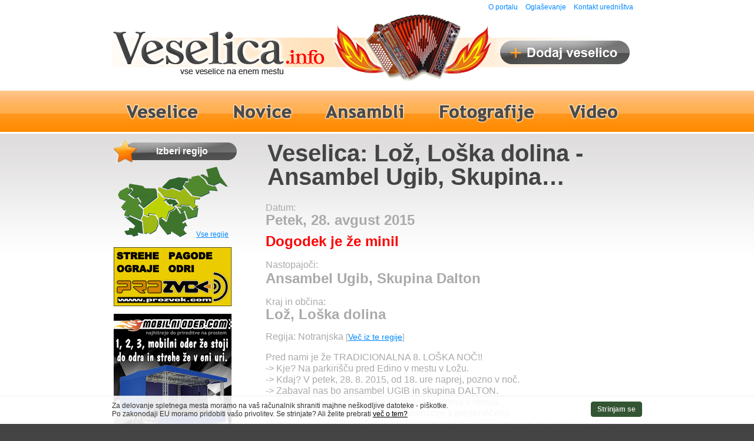

--- FILE ---
content_type: text/html; charset=UTF-8
request_url: http://www.veselica.info/page/veselice-2015?Loz_Loska_dolina-Ansambel_Ugib;block_id=4797;subcmd=view_event;event_id=3250
body_size: 6183
content:
<!DOCTYPE html>
<html> 
  <head> 
    <meta http-equiv="Content-Type" content="text/html;charset=UTF-8"> 
    <META NAME="ROBOTS" CONTENT="NOARCHIVE">
    <meta name="google-site-verification" content="aekS-x1AKiWADGPx4Q5krRtJavfLMvcewr9kdoIP7x0" />
    <meta name="google-site-verification" content="aekS-x1AKiWADGPx4Q5krRtJavfLMvcewr9kdoIP7x0" />
    <title>
      
        Veselica: Lož, Loška dolina - Ansambel Ugib, Skupina Dalton - Veselica.info
      
    </title>
    <meta property="og:image" content="http://www.veselica.info/organizations/27/tmpl/veselica/i/veselica.info-logo-180x180.jpg" />
    <link rel="image_src" href="http://www.veselica.info/organizations/27/tmpl/veselica/i/veselica.info-logo-180x180.jpg" />
    <link rel="icon" type="image/png" href="/organizations/27/tmpl/veselica/i/favicon-64x64.png"/> 
    <META NAME="keywords" CONTENT="veselice, veselica, gasilske veselice, danes, objava veselic, sezname, gasilci, festival, "> 
    <meta name="description" content="Veselice 2015, danes in v letu 2015. Objava vseh veselic."> 
    <link rel="stylesheet" type="text/css" href="/organizations/27/tmpl/veselica/style.css" media="screen"> 
    <link rel="stylesheet" type="text/css" href="/organizations/27/tmpl/veselica/datajoy.css" media="screen"> 

    <link rel="stylesheet" type="text/css" href="/organizations/27/tmpl/veselica/mobile.css" media="handheld">
<!--
    <script type="text/javascript" src="/lib/jquery/jquery-1.6.4.min.js"></script> 
-->
    <script src="//ajax.googleapis.com/ajax/libs/jquery/1.9.1/jquery.min.js"></script>
    <script src="/lib/jquery.plugins/fancybox-2.1.4/jquery.fancybox.js" type="text/javascript"></script> 
    <script src="/lib/jquery.plugins/jShowOff/jquery.jshowoff.min.js" type="text/javascript"></script> 
    <link rel="stylesheet" href="/lib/jquery.plugins/fancybox-2.1.4/jquery.fancybox.css" type="text/css" media="screen"> 
    <script type="text/javascript" language="JavaScript" src="/organizations/27/tmpl/veselica//functions.js"></script> 
	
	<script type="text/javascript" language="JavaScript">
    if ($(window).width() > 1150) {
    	setTimeout(function() {
            $('#fb-arrow').fadeOut('fast');
    	}, 1); // <-- time in milliseconds

    	setTimeout(function() {
            $('#fb-arrow').fadeIn('slow');
    	}, 2000);
    }
	
	setTimeout(function() {
        $('#fb-arrow').fadeOut('slow');
	}, 15000);
	</script> 


  </head> 
 
 
  <body> 
   <div id="bg-color">
    <a name="top"></a>



	
    <header>
        <div id="top-menu">
          <a href="/page/podjetje/portal">O portalu</a>
          <a href="/page/podjetje/oglasevanje">Oglaševanje</a>
          <a href="/page/podjetje/kontakt">Kontakt uredništva</a>
              <a href=""></a>
              
        </div>
        
        <div id="header">
          <a id="top-1" href="/page/veselice-2020"></a>
          <div id="top-2" ></div>
          <a id="top-3" href="/page/veselice-2020?subcmd=add_event;block_id=4797"></a>
        </div>  
    </header>
	
	<div id="body">
      <nav>
	  <div id="main-menu">
           
                  <a id="mm-veselice-2020" href="/page/veselice-2020"></a>
           
                  <a id="mm-novice" href="/page/novice"></a>
           
                  <a id="mm-ansambli" href="/page/ansambli"></a>
           
                  <a id="mm-fotografije" href="/page/fotografije"></a>
           
                  <a id="mm-video" href="/page/video"></a>
           
	  </div>
      </nav>




          <div id="body-div"  >
	  <table border="0" id="body-table">
	  <tr>

      <td id="left-menu" valign="top">


	    <div class="sb-title">Izberi regijo</div>
    <nav>		
		<img style="width: 200px; height: 140px; margin-top: -5px;" border="0" usemap="#regije" src="/organizations/27/tmpl/veselica/i/regije.png">

	<map name="regije"> 
	<area title="J. Primorska" href="/page/veselice-2020?af1=Južno primorska" shape="poly" coords="26,93,47,103,49,123,42,121,41,126,35,128,29,125,20,124,18,119,25,118,26,115,33,115,36,110,19,96,23,97,26,93"> 
	<area title="Notranjska" href="/page/veselice-2020?af1=Notranjska" shape="poly" coords="50,92,58,95,61,92,71,93,74,98,75,112,70,119,62,124,58,122,53,124,51,122,50,108,49,103,47,101,50,92"> 
	<area title="S. Primorska" href="/page/veselice-2020?af1=Severno primorska" shape="poly" coords="20,45,24,47,30,47,24,56,33,64,38,63,43,67,42,76,48,81,48,92,44,99,26,91,20,94,18,92,20,84,15,83,12,79,19,67,13,65,8,61,8,54,20,45"> 
	<area title="Gorenjska" href="/page/veselice-2020?af1=Gorenjska" shape="poly" coords="27,39,46,42,53,47,70,48,72,49,72,61,50,80,44,74,46,69,43,64,40,61,33,61,29,57,28,54,32,48,26,45,27,39"> 
	<area title="Ljubljanska" href="/page/veselice-2020?af1=Ljubljanska" shape="poly" coords="75,53,83,63,89,63,89,65,85,68,89,72,93,75,97,75,98,78,103,77,103,79,94,86,89,101,82,95,77,97,71,91,68,90,60,89,57,93,51,91,51,81,74,62,75,53"> 
	<area title="Dolenjska" href="/page/veselice-2020?af1=Dolenjska" shape="poly" coords="104,80,107,82,112,90,118,87,122,98,116,104,121,104,125,109,122,110,118,116,123,123,114,130,112,130,99,121,92,125,77,108,77,99,81,98,89,104,92,100,95,88,104,80"> 
	<area title="Zasavska" href="/page/veselice-2020?af1=Zasavska" shape="poly" coords="91,65,104,66,108,72,99,77,98,73,91,72,89,68,91,65"> 
	<area title="Posavska" href="/page/veselice-2020?af1=Posavska" shape="poly" coords="115,77,126,77,132,83,142,79,141,94,127,98,119,85,114,87,108,81,107,79,113,80,115,77"> 
	<area title="Koroška" href="/page/veselice-2020?af1=Koroška" shape="poly" coords="109,29,125,30,125,34,122,34,117,40,116,42,118,45,115,48,112,49,100,45,90,48,83,45,96,32,109,29"> 
	<area title="Savinjska" href="/page/veselice-2020?af1=Savinjska" shape="poly" coords="78,46,90,50,102,48,112,51,119,47,131,60,145,62,146,65,137,66,137,72,142,77,135,82,128,76,115,75,113,78,107,77,106,76,111,71,106,65,101,63,84,61,75,50,78,46"> 
	<area title="Podravska" href="/page/veselice-2020?af1=Podravska" shape="poly" coords="141,25,146,25,149,27,160,40,173,44,175,50,164,49,162,55,151,60,134,58,122,46,120,42,123,37,128,35,128,30,133,30,137,26,141,25"> 
	<area title="Pomurska" href="/page/veselice-2020?af1=Pomurska" shape="poly" coords="173,10,175,10,181,26,193,43,188,43,180,37,171,42,163,40,147,24,150,22,159,26,160,24,157,18,157,14,173,10"> 
	</map> 		
        <a style="display: block; margin-top: -25px; width: 60px; padding-left: 140px;" href="/page/veselice-2020">Vse regije</a>
    </nav>
		

		<!-- začetek bannerjev -->
		<!-- začetek bannerjev -->
		<!-- začetek bannerjev -->

        

        <!--
		<div id="prvi" style="background-image: url(/organizations/27/tmpl/veselica/i/prvi.png); width: 130px; height: 213px; position: absolute; margin-left: -107px; margin-top: -283px; z-index: 5;"> </div>
        -->
		
		<!-- FULL SCREEN BANNER -->
		<!--
		<div id="veseljak-1" onclick="location.href='http://www.eventim.si/si/vstopnice/17-let-radia-veseljak-ljubljana-gospodarsko-razstavisce-doo-312862/event.html#event-details';" style="background-image: url(/organizations/27/tmpl/veselica/ads/veseljak-block-1.jpg); width: 400px; height: 800px; position: absolute; margin-left: -405px; margin-top: -180px; overflow: visible; z-index: 0; cursor: pointer;"> </div>
		<div id="veseljak-2" onclick="location.href='http://www.eventim.si/si/vstopnice/17-let-radia-veseljak-ljubljana-gospodarsko-razstavisce-doo-312862/event.html#event-details';" style="background-image: url(/organizations/27/tmpl/veselica/ads/veseljak-block-2.jpg); width: 400px; height: 800px; position: absolute; margin-left: 900px; margin-top: -180px; overflow: visible; z-index: 0; cursor: pointer;"> </div>
		-->
		
		<!-- <div id="kurjava"><a href="http://www.kurjava.net"><img style="border: 0px; width: 180px; height: 600px; position: absolute; margin-left: 891px; margin-top: -63px;" src="/organizations/27/tmpl/veselica/i/kurjava-net.png"></a> </div> -->

		
		<div style="height: 15px;"></div>

		<!--
		<EMBED src="/organizations/27/tmpl/veselica/ads/bio-ani.swf" quality=best bgcolor=#FFFFFF wmode="transparent" WIDTH="200" height="220">
		
		<div style="height: 10px;"></div>
		-->
		
        <a href="http://www.prozvok.com"><img style="border: 0px;" src="/organizations/27/tmpl/veselica/ads/prozvok-ograje-odri-strehe.png"></a>
		
		<div style="height: 10px;"></div>

		<a rel="nofollow" href="http://www.mobilnioder.com"><img style="border: 0px;" src="/organizations/27/tmpl/veselica/ads/mobilni-oder-200x200.jpg"></a> 
				
		<div style="height: 10px;"></div>
		<!--
		<a rel="nofollow" href="http://www.petre.si"><img style="border: 1px;" src="/organizations/27/tmpl/veselica/ads/petre-sotori-ok.jpg"></a>
				
		<div style="height: 10px;"></div>
        -->


        <!--
        <div id="razdalje-banner"><a target="razdalje" href="http://razdalje.si/med-kraji"><img style="border: 0px;" src="/organizations/27/tmpl/veselica/ads/razdalje-200x70.png"></a></div>
		<div style="height: 10px;"></div>
        -->

        <a href="http://www.frajtonerca.net"><img style="border: 0px;" src="/organizations/27/tmpl/veselica/ads/frajtonerca_200.png"></a> 				
        <div style="height: 10px;"></div>

<!--
		<a rel="nofollow" href="http://www.inpro.pro/si/Montazni_objekti/Prireditveni_sotori_/"><img style="border: 1px;" src="/organizations/27/tmpl/veselica/ads/sotori-inpro.jpg"></a>
				
		<div style="height: 10px;"></div>
		
		<a rel="nofollow" href="http://www.veselica.info/page/veselice-2020?Notranje_Gorice_Brezovica-Skupina_Ga;block_id=4797;subcmd=view_event;event_id=1205"><img style="border: 0px;" src="/organizations/27/tmpl/veselica/ads/skupina-gadi-notranje-gorice.jpg"></a> 
		
		<div style="height: 10px;"></div>	
		
		<a rel="nofollow" href="http://www.eventim.si/si/vstopnice/tvoje-pesmi-zivijo-naprej-ljubljana-center-stozice-303570/event.html"><img style="border: 0px;" src="/organizations/27/tmpl/veselica/ads/lojze-slak-tvoje-pesmi-zivijo-naprej.jpg"></a> 
								
		<div style="height: 10px;"></div>

		
                <a href="http://www.rono-sencila.si"><img style="border: 0px;" src="/organizations/27/tmpl/veselica/ads/rono-sencila-zaluzije-01.jpg"></a>
-->

		<!-- FESTIVAL HITROSTI		
		<div style="height: 10px;"></div>
		
				<a href="http://www.ljubljana-motorshow.si"><img style="border: 0px;" src="/organizations/27/tmpl/veselica/ads/festival-hitrosti-veselica.png"></a>
		-->
		
		<div style="height: 10px;"></div>
				
        <style type="text/css">
            #rotate-ads-2 {
                position: relative;
                overflow: hidden;
                width: 200px;
                height: 100px;
            }
        </style>
        <div id="rotate-ads-2" class="rotate-ads">		
            <a href="http://www.facebook.com/veselica.info"><img style="border: 0px;" src="/organizations/27/tmpl/veselica/ads/banner-fb.png"></a>
    		<a href="https://twitter.com/Veselicainfo"><img style="border: 0px;" src="/organizations/27/tmpl/veselica/ads/banner-twitter.png"></a>
    		<img style="border: 0px;" src="/organizations/27/tmpl/veselica/ads/banner-mobile.png">
        </div>
		
		<div style="height: 10px;"></div>

		
		    

<!--
            
                <iframe title="Natalija Verboten - Veselica.info - Vse veselice na enem mestu!" width="200" height="140" src="http://www.youtube.com/embed/3eNsuqN_-9M?autohide=1;wmode=opaque" frameborder="0" allowfullscreen></iframe>
            

            

            
-->

		<div style="height: 10px;"></div>


        <style type="text/css">
            #rotate-ads-1 {
                position: relative;
                overflow: hidden;
                width: 200px;
                height: 200px;
            }
        </style>
        <!--
        <div id="rotate-ads-1" class="rotate-ads">
	    	<div><a href="http://www.partyradio.si"><img style="border: 0px; border-top: 1px solid #ccc;" src="/organizations/27/tmpl/veselica/ads/partyradio-200x200.jpg"></a></div>
            <div><a href="http://www.zlatizob.si"><img style="border: 0px;" src="/organizations/27/tmpl/veselica/ads/zlatizob-200x200.png"></a></div>
        </div>
        -->

        <script>
            $(document).ready(function(){ 
                $('.rotate-ads').jshowoff({
                    links: false,
                    controls: false,
                    effect: 'slideLeft',
                    cssClass: 'rotateAdds1',
                    changeSpeed: 500,
                    speed: 6000,
                    hoverPause: true
                }); 
            });
        </script>


	    <div style="height: 15px;"></div>


        <!--
	    <div class="sb-title">Izbor ansamblov</div>
		<div class="sb-body">
			<li><a href="http://www.ansambelbitenc.si/">Ansambel Bitenc</a></li>
			<li><a href="http://www.florjan.com/">Ansambel Florjan</a></li>
			<li><a href="http://www.slovenskizvoki.com/">Ansambel Slovenski zvoki</a></li>
			<li><a href="http://www.gorskicvet.net/">Ansambel Gorski cvet</a></li>
			<a href="/page/ansambli">Seznam vseh ansamblov</a>
		</div>
		

		<div style="height: 20px;"></div>
        -->

		<a href="http://www.sloevent.si"><img style="border: 0px;" src="/organizations/27/tmpl/veselica/ads/banner-sloevent.png"></a>		
		<div style="height: 20px;"></div>

        <nav>
    	    <div class="sb-title">Arhiv preteklih let</div>
            <div class="sb-body">
                <li><a href="/page/veselice-2019">Veselice 2019</a></li>
                <li><a href="/page/veselice-2018">Veselice 2018</a></li>
                <li><a href="/page/veselice-2017">Veselice 2017</a></li>
                <li><a href="/page/veselice-2016">Veselice 2016</a></li>
                <li><a href="/page/veselice-2015">Veselice 2015</a></li>
                <li><a href="/page/veselice-2014">Veselice 2014</a></li>
                <li><a href="/page/veselice-2013">Veselice 2013</a></li>
                <li><a href="/page/veselice-2012">Veselice 2012</a></li>
                <li><a href="/page/veselice-2011">Veselice 2011</a></li>
                <li><a href="/page/veselice-2010">Veselice 2010</a></li>
            </div>
        </nav>


		
		<div style="height: 30px;"></div>


        <!--		
		<div id="kje-kdaj-kdo"></div>
		-->

		


		

		



	  </td>




<td id="content" valign="top">

      



<table border=0 width="100%" height="50"><tr><td>
    <h1>Veselica: Lož, Loška dolina - Ansambel Ugib, Skupina Dalton</h1>
</td><td id="likebox" align="right" width="80" valign="top">

</td></tr></table>







     <style> 
  .big {
    color: #f00;
    font-size: 24px;
    font-weight: bold;
  }
  .expired .big {
    color: #aaa;
  }
  .expired em {
    color: #f00;
    font-style: normal;
    font-weight: bold;
    font-size: 24px;
  }
  .cancled .big {
    color: #aaa;
    text-decoration: line-through;
  }
  .cancled em {
    color: #f00;
    font-style: normal;
    font-weight: bold;
    font-size: 24px;
  }
</style> 

<!--

<iframe width="300" height="300" frameborder="0" scrolling="no" marginheight="0" marginwidth="0" src="http://maps.google.si/maps?f=q&amp;source=s_q&amp;hl=sl&amp;geocode=&amp;q=Lo%C5%BE,+Lo%C5%A1ka+dolina&amp;aq=0&amp;oq=Lo%C5%BE,+Lo%C5%A1ka+dolina&amp;sll=45.873577,14.990201&amp;sspn=0.012774,0.033023&amp;gl=si&amp;ie=UTF8&amp;hq=&amp;hnear=Lo%C5%BE,+Lo%C5%A1ka+dolina&amp;t=m&amp;ll=45.724997,14.468565&amp;spn=0.017976,0.025749&amp;z=14&amp;iwloc=A&amp;output=embed"></iframe><br /><small><a href="http://maps.google.si/maps?f=q&amp;source=embed&amp;hl=sl&amp;geocode=&amp;q=Lo%C5%BE,+Lo%C5%A1ka+dolina&amp;aq=0&amp;oq=Lo%C5%BE,+Lo%C5%A1ka+dolina&amp;sll=45.873577,14.990201&amp;sspn=0.012774,0.033023&amp;gl=si&amp;ie=UTF8&amp;hq=&amp;hnear=Lo%C5%BE,+Lo%C5%A1ka+dolina&amp;t=m&amp;ll=45.724997,14.468565&amp;spn=0.017976,0.025749&amp;z=14&amp;iwloc=A" style="color:#0000FF;text-align:left">Prikaži večji zemljevid</a></small>

-->


  <div style="float: right; position: relative;">
    
    
  </div>


<div class="expired " style="line-height: 1.2;">
Datum:<br> <h2 class="big">Petek, 28. avgust 2015</h2>
<em>Dogodek je že minil</em>

<p>
Nastopajoči:<br> <span class="big">Ansambel Ugib, Skupina Dalton</span>
<p>
Kraj in občina:<br> <h2 class="big">Lož, Loška dolina</h2>
<p>
<aside>
    Regija: Notranjska 
    <span style="font-size: 90%;">[<a href="/page/veselice-2015?af1=Notranjska">Več iz te regije</a>]</span>
</aside>
<p>
Pred nami je že TRADICIONALNA 8. LOŠKA NOČ!!<br>-> Kje? Na parkirišču pred Edino v mestu v Ložu.<br>-> Kdaj? V petek, 28. 8. 2015, od 18. ure naprej, pozno v noč.<br>-> Zabaval nas bo ansambel UGIB in skupina DALTON.<br>-> Za hrano in pijačo bo poskrbela ena in Edina v mestu.<br>-> Poskrbljeno bo tudi za otroške animacije s presenečenji.<br>Vreme smo naročili sončno in vroče, zato povabite svoje znance, prijatelje, da skupaj naredimo nepozaben žur!!
<p>

    Dogodek dodal: Edina v mestu
    <p>

</div>




<aside>
    <small>Označena je le približna lokacija! Za dejansko lokacijo dogodka preberite zgornji opis.</small>
</aside>
<div style="position: relative; ">
    <div id="event_map" style="height: 250px; border: 1px solid #ccc; background: #eee;"></div>
    <style>
        .mapbtn {
            position: absolute; 
            top: 5px; 
            right: 5px; 
            z-index: 100000; 
            width: 60px; 
            padding: 1px;
            border: 1px solid #aaa;
            background: #fff;
            font-size: 11px;
            text-align: center;
            cursor: pointer;
            box-shadow: 1px 2px 3px #666;
        }
        #mapbtn-minimize {
            display: none;
        }
        #mapbtn-razdalje {
            right: 75px;
            width: 80px;
            xcolor: #fff;
            xbackground: #2992cb;
        }
    </style>
    <div id="mapbtn-razdalje" class="mapbtn">Izračunaj pot</div>
    <div id="mapbtn-maximize" class="mapbtn">Povečaj</div>
    <div id="mapbtn-minimize" class="mapbtn">Zmanjšaj</div>
</div>
<p>
<script src="http://razdalje.si/widgets/planner"></script>
<script type="text/javascript" src="http://maps.googleapis.com/maps/api/js?libraries=places&sensor=false&language=sl"></script>
<script>
    var center_latlng = new google.maps.LatLng(45.724997,14.468565);

    var map_options = {
        zoom: 10,
        mapTypeId: google.maps.MapTypeId.ROADMAP,
        center: center_latlng,
        streetViewControl: false,
        mapTypeControl: false,
        panControl: false
    };
    var event_map = new google.maps.Map(document.getElementById('event_map'),map_options);
    var marker = new google.maps.Marker({
        position: map_options.center,
        title: 'Lož, Loška dolina',
        map: event_map
    });

    $('#mapbtn-maximize').click(function () {
        $(this).hide();
        $('#mapbtn-minimize').show();
        $('#event_map').css('height','550px'); 
        google.maps.event.trigger(event_map, 'resize');        
        event_map.setCenter(center_latlng);
    });
    $('#mapbtn-minimize').click(function () {
        $(this).hide();
        $('#mapbtn-maximize').show();
        $('#event_map').css('height','250px'); 
        google.maps.event.trigger(event_map, 'resize');        
        event_map.setCenter(center_latlng);
    });
    $('#mapbtn-razdalje').click(function () {
        razdalje.widgets.planner.toggle({
            address_to: 'Lož, Loška dolina',
            relative_to: '#event_map'
        });
    });

</script>






    

    <div style="height: 15px;"></div>
    <div style="clear: both;"></div>


          <div style="float: right; font-size: 14px; font-weight: normal; color: #000; line-height: 1;">
            
          </div>



        <h2 class="inline">Ansambel Ugib</h2>
        &nbsp; &nbsp;
        <a style="cursor: pointer; text-decoration: underline;" href="/page/ansambli?Ansambel_Ugib;block_id=4797;subcmd=view_group;group_id=241">Več o izvajalcu &raquo;</a>
        
        <div style="height: 5px;"></div>
        

        <div id="group-details-241" style="display: none; z-index: 1; position: relative;">
          

          
          
        </div>
        
            <p>
        
        <div style="position: relative; z-index: 0;"></div>
        <p>
        
        <p>
        
        <p>
        

    

    <div style="height: 15px;"></div>
    <div style="clear: both;"></div>


          <div style="float: right; font-size: 14px; font-weight: normal; color: #000; line-height: 1;">
            
          </div>



        <h2 class="inline">Skupina Dalton</h2>
        &nbsp; &nbsp;
        <a style="cursor: pointer; text-decoration: underline;" href="/page/ansambli?Skupina_Dalton;block_id=4797;subcmd=view_group;group_id=836">Več o izvajalcu &raquo;</a>
        
        <div style="height: 5px;"></div>
        

        <div id="group-details-836" style="display: none; z-index: 1; position: relative;">
          

          
          
        </div>
        
            <p>
        
        <div style="position: relative; z-index: 0;"></div>
        <p>
        
        <p>
        
        <p>
        

    





    <div class="block-spacer"></div>




	  </td></tr></table>
          </div>	  
	</div>
    </div>



    <footer>
	<div id="footer">
	  <div id="footer-links">
	    	<a href="/page/">Veselice</a>
		<a href="/page/novice">Novice</a>
		<a href="/page/ansambli">Ansambli</a>
		<a href="/page/fotografije">Fotografije</a>
		<a href="/page/video">Video</a>
	  </div>
	  Copyright &copy; 2026 Veselica.info. Vse pravice pridržane. Powered by <a href="http://www.datajoy.si">Datajoy.</a>
	</div>
    </footer>




<script type="text/javascript" src="/lib/cookielaw/cookielaw.min.js"></script>


  </body> 
</html> 	


--- FILE ---
content_type: text/css
request_url: http://www.veselica.info/organizations/27/tmpl/veselica/style.css
body_size: 1532
content:

body {
  margin: 0;
  background: #444;
  color: #000;
  font-family: Arial, Helvetica, Verdana;
  font-size: 12px; 
  overflow-x: hidden;
}

p {
  margin-bottom: 0px;
}

a {
  color: #08f;
}

h1,h2,h3 {
  margin: 0px;
  margin-bottom: 20px;
  padding: 0px;
  line-height: 1;
}

h1 {
  font-size: 40px;
  font-weight: 600;
  color: #444;
  max-width: 620px;
  text-overflow: ellipsis;
  overflow: hidden;
  max-height: 82px;
  display: -webkit-box;
  -webkit-line-clamp: 2; 
  -webkit-box-orient: vertical;
}

h2 {
  margin-bottom: 10px;
  color: #f00;
  font-weight: bold;
  font-size: 24px;
}

h3 {
  margin-bottom: 10px;
  color: #f00;
  font-weight: bold;
  font-size: 24px;
}

#bg-color {
  background: #fff;
}

#top-menu {
  margin-left: auto;
  margin-right: auto;
  padding-top: 5px;
  padding-bottom: 5px;
  width: 900px;
  text-align: right;
}

#top-menu a {
  padding-left: 5px;
  padding-right: 5px;
  text-decoration: none;
}

#top-menu a:hover {
  padding-left: 5px;
  padding-right: 5px;
  text-decoration: underline;
}


#header {
  margin-left: auto;
  margin-right: auto;
  padding-left: 0px;
  padding-right: 0px;
  width: 900px;
  height: 130px;
  background: #fff;
}

#top-1 {
  display: block;
  float: left;
  width: 370px;
  height: 115px;
  background: url('./i/top-1.png') no-repeat;
}

#top-2 {
  display: block;
  float: left;
  width: 280px;
  height: 115px;
  background: url('./i/top-2.png') no-repeat;
}

#top-3 {
  display: block;
  float: left;
  width: 230px;
  height: 115px;
  background: url('./i/top-3.png') no-repeat;
}

#body {
  clear: both;
  min-height: 500px;
  background: url('./i/body-bg.png') repeat-x;
}

#main-menu {
  margin-left: auto;
  margin-right: auto;
  xborder: 1px solid #fff;
  width: 900px;
  height: 80px;
}

#main-menu  a {
  display: block;
  float: left;
  height: 70px;
  min-width: 50px;
  border-bottom: 3px solid #fff;
}

#main-menu  a:hover {
  border-bottom: 3px solid #f00;
}

#mm-veselice-2012 {
  width: 170px;
  background: url('./i/mm-veselice.png') repeat-x top left;
}
#mm-veselice-2013 {
  width: 170px;
  background: url('./i/mm-veselice.png') repeat-x top left;
}
#mm-veselice-2014 {
  width: 170px;
  background: url('./i/mm-veselice.png') repeat-x top left;
}
#mm-veselice-2015 {
  width: 170px;
  background: url('./i/mm-veselice.png') repeat-x top left;
}
#mm-veselice-2016 {
  width: 170px;
  background: url('./i/mm-veselice.png') repeat-x top left;
}
#mm-veselice-2017 {
  width: 170px;
  background: url('./i/mm-veselice.png') repeat-x top left;
}
#mm-veselice-2018 {
  width: 170px;
  background: url('./i/mm-veselice.png') repeat-x top left;
}
#mm-veselice-2019 {
  width: 170px;
  background: url('./i/mm-veselice.png') repeat-x top left;
}
#mm-veselice-2020 {
  width: 170px;
  background: url('./i/mm-veselice.png') repeat-x top left;
}
#mm-novice {
  width: 160px;
  background: url('./i/mm-novice.png') repeat-x top left;
}
#mm-ansambli {
  width: 200px;
  background: url('./i/mm-ansambli.png') repeat-x top left;
}
#mm-fotografije {
  width: 210px;
  background: url('./i/mm-foto.png') repeat-x top left;
}
#mm-video {
  width: 150px;
  background: url('./i/mm-video.png') repeat-x top left;
}

#mm-veselice-2012-sel {
  width: 170px;
  background: url('./i/mm-veselice-sel.png') repeat-x top left;
}
#mm-veselice-2013-sel {
  width: 170px;
  background: url('./i/mm-veselice-sel.png') repeat-x top left;
}
#mm-veselice-2014-sel {
  width: 170px;
  background: url('./i/mm-veselice-sel.png') repeat-x top left;
}
#mm-veselice-2015-sel {
  width: 170px;
  background: url('./i/mm-veselice-sel.png') repeat-x top left;
}
#mm-veselice-2016-sel {
  width: 170px;
  background: url('./i/mm-veselice-sel.png') repeat-x top left;
}
#mm-veselice-2017-sel {
  width: 170px;
  background: url('./i/mm-veselice-sel.png') repeat-x top left;
}
#mm-veselice-2018-sel {
  width: 170px;
  background: url('./i/mm-veselice-sel.png') repeat-x top left;
}
#mm-veselice-2019-sel {
  width: 170px;
  background: url('./i/mm-veselice-sel.png') repeat-x top left;
}
#mm-veselice-2020-sel {
  width: 170px;
  background: url('./i/mm-veselice-sel.png') repeat-x top left;
}
#mm-novice-sel {
  width: 160px;
  background: url('./i/mm-novice-sel.png') repeat-x top left;
}
#mm-ansambli-sel {
  width: 200px;
  background: url('./i/mm-ansambli-sel.png') repeat-x top left;
}
#mm-fotografije-sel {
  width: 210px;
  background: url('./i/mm-foto-sel.png') repeat-x top left;
}
#mm-video-sel {
  width: 150px;
  background: url('./i/mm-video-sel.png') repeat-x top left;
}

#body-div {
  clear: both;
  margin-left: auto;
  margin-right: auto;
  width: 900px;
}

#body-table {
  width: 100%;
  padding-bottom: 20px;
  xbackground: url('./i/harmonika-bg.png') no-repeat 30px right;
}


#left-menu {
  width: 20px;
  padding-right: 20px;
}

.sb-title {
  display: block;
  width: 195px;
  height: 30px;
  xmargin-left: -10px;
  padding-left: 18px;
  padding-top: 11px;
  background: url('./i/sb-title.png') no-repeat top left;
  color: #fff;
  font-size: 16px;
  font-weight: bold;
  text-align: center;
}

.sb-body {
  margin-left: 35px;
  line-height: 1.6;
  width: 200px;
}

.sb-body li a {
  display: inline;
  color: #000;
  text-decoration: none;
}
.sb-body li a:hover {
  color: #08f;
  text-decoration: underline;
}

.sb-body a {
  display: block;
}

.inline {
    display: inline;
}


#kje-kdaj-kdo {
 width: 200px;
 height: 90px;
 background: url('./i/kje-kdaj-kdo.png') no-repeat top left;
}

#content {
  line-height: 1.6;
  font-size: 16px;
}

#footer {
  padding-top: 20px;
  padding-bottom: 20px;
  background: #444 url('./i/footer-bg.png') repeat-x top left;
  text-align: center;
  color: #999;
}

#footer-links {
  padding-bottom: 10px;
}

#footer-links a {
  padding-left: 5px;
  padding-right: 5px;
  color: #fff;
  font-weight: bold;
  text-decoration: none;
}

#footer-links a:hover {
  text-decoration: underline;
}


#navigation {
  margin-top: -24px;
}

.block-spacer {
  height: 20px;
}

.body-li {
  list-style: none;
  padding-top: 5px;
  padding-bottom: 5px;
  padding-left: 45px;
  background: url('./i/body-li-2.png') no-repeat left center;
}

.image-border {
  border: 0px;
}

.expired {
    color: #aaa;
}

.icon-link {
    display: inline-block;
    *display: block;
    zoom: 1;
    width: 10px;
    height: 10px;
    background: url(./i/link.png) no-repeat;
}



.tubdio-ad-right {
    position: relative;
    display: block;
    width: 100%;
    height: 1px;
    overflow: visible;
}
.tubdio-ad-right .logo {  
    position: absolute;
    display: block;
    width: 400px;
    height: 30px;  
    top: -30px;
    right: 0;
    padding: 0px 95px 0;
    border: 0;   
    background: url('./ads/tubdio-ad-logo.png') no-repeat top right;
    text-align: right;
}

.tubdio-ad-right .cloud {
    position: absolute;
    display: block;
    width: 400px;
    height: 90px;
    top: -110px;
    right: 0;
    padding: 0px 95px 0;
    border: 0;
    background: url('./ads/tubdio-ad-cloud-slo.png') no-repeat top right;
    text-align: right;

}


@media all and (max-width: 900px) { 
    #top-menu,
    #top-2,
    #mm-novice,
    #mm-fotografije,
    #left-menu {
        display: none !important;
    }
    #main-menu,
    #header,
    #body-div {
        width: auto;
    }
    #top-menu,
    #header,
    #content {
        padding: 0px 5px;
    }

}

@media all and (max-width: 640px) {
    #top-3,
    #mm-ansambli,
    #likebox {
        display: none !important;
    }
    #header {
        padding: 0;
    }
}

@media all and (max-width: 370px) {
    #mm-video,
    #top-1 {
        display: none !important;
    }
    #top-2 {
        display: block !important;
    }
}

@media all and (max-width: 1150px) {
    #prvi,
    #fb-arrow {
        display: none !important;
    }
}



--- FILE ---
content_type: text/css
request_url: http://www.veselica.info/organizations/27/tmpl/veselica/datajoy.css
body_size: 762
content:

.section_title {
  text-decoration: none; 
  font-weight: bold; 
  color: #d0d0d0; 
  font-size: 10px; 
  FONT-FAMILY: Verdana, Tahoma, Arial, Helvetica;
}

.xblock_title {
  font-weight: bold; 
  color: #d22823; 
  font-size: 16px; 
  FONT-FAMILY: Tahoma, Verdana, Arial, Georgia, Times new roman, Arial, Helvetica;
  text-decoration: none; 
  xtext-transform: uppercase;
}

.empty_block_title {
  text-decoration: none; 
  font-weight: bold; 
  color: #d0d0d0; 
  font-size: 10pt; 
  FONT-FAMILY: Verdana, Tahoma, Arial, Helvetica;
}

.note_error {
  text-decoration: none;
  color: #ff0000; 
  font-size: 9pt; 
  FONT-FAMILY: Verdana, Tahoma, Arial, Helvetica;
}

.note_warning {
  text-decoration: none;
  color: #ff8800;
  font-size: 9pt;
  FONT-FAMILY: Verdana, Tahoma, Arial, Helvetica;
}
.note_info {
  text-decoration: none;
  color: #58B0F0;
  font-size: 9pt;
  FONT-FAMILY: Verdana, Tahoma, Arial, Helvetica;
}
.note_success {
  text-decoration: none;
  color: #44cc44;
  font-size: 9pt;
  FONT-FAMILY: Verdana, Tahoma, Arial, Helvetica;
}

.table {
  background: #eee;
  border: solid #aaa 1px;
  border-spacing: 1px;
  border-collapse: collapse;
}

.row_header {
  background: #aaa;
  color: #fff;
  border: 1px solid #aaa;
}

.row_odd {
  background: #fff;
  border-bottom: 1px dashed #888888;
}

.row_even {
  background: #eee;
  border: 1px dashed #888888;
}

.row_footer {
  background: #eee;
  xborder: 1px solid #aaa;
}

.cell_header {
  padding: 3pt;
}

.cell_body {
  border: 1pt dashed #888888;
  padding: 3pt;
}

.legend_i1 {
  text-decoration: none;
  font-weight: bold;
  color: #888888;
  font-size: 10pt;
  padding: 0.2em 0.5em;
}

.legend_i2 {
  text-decoration: none;
  color: #888888;
  font-size: 10pt;
  padding: 0.2em 0.5em;
}

.legend_i3 {
  text-decoration: none;
  color: #888888;
  font-size: 10pt;
  padding: 0.2em 0.5em;
}

.field_i1 {
  background: #f8f8f8;
  border: 1px solid #aaaaaa;
  padding: 0.7em 1.5em;
  -moz-border-radius: 8px;
}

.field_i2 {
  background: #f8f8f8;
  border: 1px solid #aaaaaa;
  padding: 0.7em 1.5em;
  -moz-border-radius: 8px;
}

.field_i3 {
  background: #ffffff;
  border: 1px solid #cccccc;
  padding: 0.7em 1.5em;
  -moz-border-radius: 8px;
}

.icon {
  border: 0px;
}

.edit_menu {
  position: absolute;
  cursor: pointer;
  background: #555;
  border: 1px solid #777;
  display: none;
  padding: 5px;
  margin-top: 10px;
  margin-left: -40px;
  text-align: left;
  text-transform: none;
  font-size: 12px;
  font-weight: normal;
  white-space: nowrap;
  color: #ccc;
  font-weight: normal;
  font-family: tahoma,verdana,arial,helvetica;
  line-height: 1.4;
}

.edit_menu a,
.edit_menu a:visited {
  xdisplay: block;
  margin: 0;
  padding: 2px 5px;
  font-size: 11px;
  color: #ccc;
  text-decoration: none;
  font-weight: normal;
  xborder: 1px solid #f00;
}

.edit_menu a:hover {
  background: #888;
  color: #fff;
  text-decoration: none;
}





--- FILE ---
content_type: text/css
request_url: http://www.veselica.info/organizations/27/tmpl/veselica/mobile.css
body_size: 397
content:

body {
  background: #fff;
}

h1 {
  font-size: 35px;
}

#body {
  background: #fff;
}

#header {
  display: none;
}

#top-menu {
  display: none;
}

#main-menu {
  display: none;
}

#left-menu {
  display: none;
}

#mobile-top-menu {
    clear: both; 
    padding: 10px 20px; 
    color: #444;
    background: #f91;
    background-image: linear-gradient(top, #FFC485 0%, #FFAC4D 50%, #FF991C 50%, #FF8902 100%);
    background-image: -o-linear-gradient(top, #FFC485 0%, #FFAC4D 50%, #FF991C 50%, #FF8902 100%);
    background-image: -moz-linear-gradient(top, #FFC485 0%, #FFAC4D 50%, #FF991C 50%, #FF8902 100%);
    background-image: -webkit-linear-gradient(top, #FFC485 0%, #FFAC4D 50%, #FF991C 50%, #FF8902 100%);
    background-image: -ms-linear-gradient(top, #FFC485 0%, #FFAC4D 50%, #FF991C 50%, #FF8902 100%);
    background-image: -webkit-gradient(linear,left top,left bottom,color-stop(0, #FFC485),color-stop(0.5, #FFAC4D),color-stop(0.5, #FF991C),color-stop(1, #FF8902));

}

#mobile-top-menu a {
    color: #fff;
    text-decoration: none;
    font-weight: bold;
    font-size: 16px;
}

#content li {
    margin-left: -10px;
    padding-left: 40px;
}


#content a img {
    margin-right: 5px !important;
}




--- FILE ---
content_type: application/javascript
request_url: http://www.veselica.info/lib/cookielaw/cookielaw.min.js
body_size: 3511
content:
var config = {
	position : "bottom",
	width : "960px",
	theme : "dark",
	acceptLength : 1000,
	declineLength : 10,
	resetElement : "menu-item-2050",
	customcss : '.cl_bar .cl_text .cl_text_right a.accept { color: #ddd; border-color: #353; background: #353; margin: 0;}.cl_bar.cl_light .cl_text .cl_text_left {color: #333; font-size: 12px;}.cl_bar.cl_dark .cl_text .cl_text_left {color: #aaa; font-size: 12px;}.cl_bar.cl_dark .cl_text .cl_text_right a.accept { color: #ddd; border-color: #353; background: #353; margin: 0;}.cl_bar .cl_text .cl_text_right a.denie{ display: none; color:#ddd;border:1px solid #444;background:#333;} .cl_box{width:620px;margin-left:-310px;}.cl_box .cl_inner{width:auto;}.cl_box .cl_inner h1{font-size:24px;}.cl_box .cl_inner h2{font-size:16px;padding:30px 0 10px 0;}',
	bodyPadding : {
		top : '0px',
		bottom : '20px'
	},
	cookies : [
		['_ga', 'Analitika', 'Google']
	],
	messages : {
		notification : 'Za delovanje spletnega mesta moramo na vaš računalnik shraniti majhne neškodljive datoteke - piškotke.<br/>Po zakonodaji EU moramo pridobiti vašo privolitev. Se strinjate? Ali želite prebrati <a href="javascript:void(0);" onclick="ITD_showMore();" class="cl_more">več o tem?</a>',
		alert : 'Ste prepričani da želite zavrniti piškotke? S tem bo izkušnja na naši spletni strani okrnjena.',
		iframeAlert : 'Brez uporabe piškotkov vsebine ni mogoče prikazati.',
		legal : '<h1>Uporaba piškotkov na naši spletni strani</h1>'+'<h2>Pravna podlaga</h2>'+'<p>Novi Zakon o elektronskih komunikacijah (Uradni list št. 109/2012; v nadaljevanju ZEKom-1), je v slovenski pravni red prenesel spremenjeno Direktivo o zasebnosti v elektronskih komunikacijah. Odločbe novega zakona veljajo za vse spletne strani, ki za svoje delovanje uporabljajo spletne piškotke in podobne tehnologije. Uveljavljati se pričnejo z dnem 15.6.2013.</p>'+'<h2>Kaj so piškotki?</h2>'+'<p>Piškotki so majhne datoteke, ki se prenesjo na računalnik uporabnika ob obisku spletne strani. </p>'+'<p>Običajno se uporabljajo za delovanje bistvenih elementov spletne strani in izboljšanje uporabnikove izkušnje.</p>'+'<p>Piškotki so lahko shranjeni le za čas trajanja ene seje ali pa dlje.</p>'+'<p>Ob vsakem nadaljnem obisku spletne strani lahko le ta ponovno pridobi informacije iz že shranjnenga piškotka na uporabnikovem računalniku in ga tako identificira, vendar piškotki ne vsebujejo osebnih podatkov in ne dajejo dostopa do računalnika.</p>'+'<h2>Piškotki, ki jih uporablja naša spletna stran.</h2>',
		buttons : {
			agree : 'Strinjam se',
			decline : 'Zavrni'
		},
		table : {
			administrator : 'Upravljalec',
			cookie : 'Piškotek',
			purpose : 'Namen'
		}
	}
}

var cl_host=location.hostname;
if (cl_host.match('adst')) {
    config.width='1000px';
}
if (cl_host.match('loev')) {
    config.width='1010px';
}
if (cl_host.match('rozv')) {
    config.width='950px';
}
if (cl_host.match('e-gl')) {
    config.theme='light';
    config.width='1000px';
}
if (cl_host.match('o-ge')) {
    config.theme='light';
    config.width='1000px';
}
if (cl_host.match('o-gl')) {
    config.theme='light';
}
if (cl_host.match('seli')) {
    config.theme='light';
    config.width='900px';
}
if (cl_host.match('e-pu')) {
    config.theme='light';
    config.width='920px';
}

function ITD_showNotification(){ITD_appendstyle();el=document.createElement("div");el.className="cl_bar";if(config.position=="top"){el.className=el.className+" cl_top"}else{el.className=el.className+" cl_bottom"}if(config.theme=="light"){el.className=el.className+" cl_light"}else{el.className=el.className+" cl_dark"}if(config.width==undefined){config.width="960px"}var e=config.messages.notification;el.innerHTML='<div class="cl_text" style="max-width:'+config.width+';">'+'<div class="cl_text_left">'+e+"</div>"+'<div class="cl_fr cl_text_right">'+'<a class="accept" onclick="ITD_accept()" href="javascript:void(0);">'+config.messages.buttons.agree+'</a>'+'<a class="denie" onclick="ITD_decline()" href="javascript:void(0);">'+config.messages.buttons.decline+'</a>'+'</div><br class="cl_cl"/></div>'+'<div class="cl_background"></div>';document.body.appendChild(el);if(config.bodyPadding.top!=undefined){document.getElementsByTagName("body")[0].style.paddingTop=config.bodyPadding.top}if(config.bodyPadding.bottom!=undefined){document.getElementsByTagName("body")[0].style.paddingBottom=config.bodyPadding.bottom}ITD_fillIframes();return false}function ITD_showMore(){ITD_appendstyle();popUp=document.createElement("div");popUp.className="cl_box";var e='<a href="javascript:void(0);" onclick="ITD_hideMore()" class="cl_close">×</a>'+'<div class="cl_inner">'+config.messages.legal+'<table border="1" class="cl_table" width="100%">'+"<thead>"+"<tr>"+"<th>"+config.messages.table.cookie+"</th>"+"<th>"+config.messages.table.purpose+"</th>"+"<th>"+config.messages.table.administrator+"</th>"+"</tr>"+"</thead>";for(var t=0;t<config.cookies.length;t++){e=e+"<tr>"+"<td>"+config.cookies[t][0]+"</td>"+"<td>"+config.cookies[t][1]+"</td>"+"<td>"+config.cookies[t][2]+"</td>"+"</tr>"}e=e+"</table><br/><br/>"+"</div>";popUp.innerHTML=e;document.body.appendChild(popUp);oldBodyStyle=document.body.style.overflow;document.body.style.overflow="hidden";return false}function ITD_hideMore(){if(popUp!=undefined){popUp.parentNode.removeChild(popUp);document.body.style.overflow=oldBodyStyle;popUp=null}return false}function ITD_accept(){ITD_setCookie("cookielaw",1,config.acceptLength);ITD_replaceType();ITD_hideMore();el.parentNode.removeChild(el);return false}function ITD_decline(){var e=confirm(config.messages.alert);if(e==true){ITD_deleteAllCookies();ITD_setCookie("cookielaw",0,config.declineLength);ITD_hideMore();el.parentNode.removeChild(el)}return false}function ITD_setCookie(e,t,n){var r=new Date;r.setDate(r.getDate()+n);var i=escape(t)+(n==null?"":"; expires="+r.toUTCString())+"; path=/";document.cookie=e+"="+i}function ITD_getCookie(e){var t=document.cookie;var n=t.indexOf(" "+e+"=");if(n==-1){n=t.indexOf(e+"=")}if(n==-1){t=null}else{n=t.indexOf("=",n)+1;var r=t.indexOf(";",n);if(r==-1){r=t.length}t=unescape(t.substring(n,r))}return t}function ITD_replaceType(){var e=document.getElementsByTagName("script"),t,rep=new Array();for(t in e){if((" "+e[t].className+" ").indexOf(" COOKIELAW ")>-1){var n=document.createElement("script");n.setAttribute("type","text/javascript");if(e[t].innerHTML!=""){n.innerHTML=e[t].innerHTML}if(e[t].src!=""){n.setAttribute("src",e[t].src)}rep.push([e[t],n]);}}var elems;for(elems in rep){rep[elems][0].parentNode.replaceChild(rep[elems][1],rep[elems][0])}var e2=document.getElementsByTagName("iframe"),t2;for(t2 in e2){if((" "+e2[t2].className+" ").indexOf(" COOKIELAW ")>-1){var r=e2[t2].name;if(r==""){r=e2[t2].getAttribute("data-src")}e2[t2].src=r}}}function ITD_fillIframes(){var e=document.getElementsByTagName("iframe"),t;for(t in e){if((" "+e[t].className+" ").indexOf(" COOKIELAW ")>-1){doc=e[t].contentWindow.document;doc.open();doc.write(config.messages.iframeAlert);doc.close()}}}function ITD_deleteAllCookies(){var e=document.cookie.split(";");var t={};for(var n=0;n<e.length;n++){var r=e[n].split("=");document.cookie=r[0]+"=; expires=Thu, 01 Jan 1970 00:00:01 GMT;"}return t}function ITD_appendstyle(){if(style==undefined){var style=document.createElement("style");style.type="text/css";var css=".cl_bar{position:fixed;left:0px;right:0px;z-index: 9990;}.cl_bar.cl_top{top:0px;}.cl_bar.cl_bottom{bottom:0px;}.cl_bar.cl_light .cl_background{border-top:1px solid #eee;background:#fff;}.cl_bar.cl_dark .cl_background{border-top:1px solid #111;background:#000;}.cl_bar.cl_dark .cl_more, .cl_bar.cl_light .cl_text{color:#fff;}.cl_bar.cl_light .cl_more, .cl_bar.cl_light .cl_text{color:#000;}.cl_bar .cl_more{text-decoration:underline;}.cl_bar .cl_text{margin:auto;z-index:9992;position:relative;padding:10px 20px;font-size:12px;}.cl_bar .cl_background{position:absolute;top:0px;bottom:0px;left:0px;right:0px;z-index:9991;-ms-filter: 'progid:DXImageTransform.Microsoft.Alpha(Opacity=90)';filter: alpha(opacity=90);-moz-opacity: 0.9;-khtml-opacity: 0.9;opacity: 0.9;}.cl_bar .cl_text .cl_text_left{color:#fff;float:left;xwidth:70%;}.cl_fr{float:right;}.cl_cl{clear:both;}.cl_bar .cl_text .cl_text_right a{text-decoration:none;font-size:12px;font-weight:bold;display:block;float:left;padding:5px 10px;-moz-border-radius:4px;-webkit-border-radius:4px;-khtml-border-radius:4px;border-radius:4px;}.cl_bar .cl_text .cl_text_right a.accept{color:#333;border:1px solid #627D02;background:#98C006;margin-right:15px;}.cl_bar .cl_text .cl_text_right a.denie{color:#ddd;border:1px solid #78021D;background:#B8062F;}.cl_box{position: fixed;margin-left: -200px;width:400px;top:150px;left:50%;bottom:150px;background: #fff;z-index: 9999;color:#000;border:1px solid #ccc;}.cl_box .cl_close{border:1px solid #ccc;color:#000;position:absolute;top:0px;background:#fff;display:block;text-align:center;line-height:30px;width:30px;height:30px;right:-40px;font-size:30px;font-weight:bold;text-decoration: none;}.cl_box .cl_inner{overflow:auto;width:360px;height:100%;padding:0 20px;}.cl_box .cl_inner h1{color:#000;padding-top:20px;}.cl_box .cl_inner h2, .cl_box .cl_inner p{color:#000}.cl_table{border-color:#eee;border-collapse:collapse; borde-spacing:0;}.cl_table tr{border-color:#eee;}.cl_table td, .cl_table th { padding: 5px; border:1px solid #eee;}.cl_table th{font-weight:bold;}"+config.customcss;if(style.styleSheet&&!style.sheet){style.styleSheet.cssText=css;}else{style.innerHTML=css;}document.getElementsByTagName("head")[0].appendChild(style);}}var popUp,el,style,oldBodyStyle;if(document.getElementById(config.resetElement)!=undefined){document.getElementById(config.resetElement).onclick=function(){ITD_showNotification();return false}}if(ITD_getCookie("cookielaw")==0){ITD_fillIframes()}else if(ITD_getCookie("cookielaw")!=1){ITD_showNotification()}else{ITD_replaceType()}

--- FILE ---
content_type: application/javascript
request_url: http://www.veselica.info/organizations/27/tmpl/veselica//functions.js
body_size: 1319
content:

function Select_All(form_list) {
    for (var i=0;i<form_list.elements.length;i++) {
        var e = form_list.elements[i];
        if (e.name != 'select_all')
              e.checked = form_list.select_all.checked;
    }
}

function Show_Hide_Div (DivID,State) {
    if (State<0) {
      if(document.layers) {
        var Curr = document.layers[DivID].display;
        var New = "inline";
        if (Curr == "inline") {
            New = "none";
        }
        document.layers[DivID].display = New;
      } else if(document.getElementById) {
        var obj = document.getElementById(DivID);
        var Curr = obj.style.display;
        var New = "inline";
        if (Curr == "inline") {
            New = "none";
        }
        obj.style.display = New;
      } else if(document.all) {
        var Curr = document.all[DivID].style.display;
        var New = "inline";
        if (Curr == "inline") {
            New = "none";
        }
        document.all[DivID].style.display = New;
      }
    } else {
      if(document.layers) {
        document.layers[DivID].display = State ? "inline" : "none";
      } else if(document.getElementById) {
        var obj = document.getElementById(DivID);
        obj.style.display = State ? "inline" : "none";
      } else if(document.all) {
        document.all[DivID].style.display = State ? "inline" : "none";
      }
    }
}

/* ---------------------------------------------------------------------------

Correctly handle PNG transparency in Win IE 5.5 & 6.
http://homepage.ntlworld.com/bobosola. Updated 18-Jan-2006.

Use in <HEAD> with DEFER keyword wrapped in conditional comments:
<!--[if lt IE 7]>
<script defer type="text/javascript" src="pngfix.js"></script>
<![endif]-->

--------------------------------------------------------------------------- */

/*
var arVersion = navigator.appVersion.split("MSIE")
var version = parseFloat(arVersion[1])

if ((version >= 5.5) && (document.body.filters))
{
   for(var i=0; i<document.images.length; i++)
   {
      var img = document.images[i]
      var imgName = img.src.toUpperCase()
      if (imgName.substring(imgName.length-3, imgName.length) == "PNG")
      {
         var imgID = (img.id) ? "id='" + img.id + "' " : ""
         var imgClass = (img.className) ? "class='" + img.className + "' " : ""
         var imgTitle = (img.title) ? "title='" + img.title + "' " : "title='" + img.alt + "' "
         var imgStyle = "display:inline-block;" + img.style.cssText
         if (img.align == "left") imgStyle = "float:left;" + imgStyle
         if (img.align == "right") imgStyle = "float:right;" + imgStyle
         if (img.parentElement.href) imgStyle = "cursor:hand;" + imgStyle
         var strNewHTML = "<span " + imgID + imgClass + imgTitle
         + " style=\"" + "width:" + img.width + "px; height:" + img.height + "px;" + imgStyle + ";"
         + "filter:progid:DXImageTransform.Microsoft.AlphaImageLoader"
         + "(src=\'" + img.src + "\', sizingMethod='scale');\"></span>"
         img.outerHTML = strNewHTML
         i = i-1
      }
   }
}

*/



$(document).ready(function() { 

    $(".datajoy-zoom").fancybox({
        zoomSpeedIn: 0, 
        zoomSpeedOut: 0, 
        overlayShow: true 
    }); 

    $('a[href^="http"]').attr("target", "_blank");

    try {
        $(".datajoy-tip[title]").cluetip({
            cluetipClass: 'blue',
            dropShadow: true, 
            positionBy: 'mouse',
            topOffset: 30,
            leftOffset: -120,
            showTitle: true,
            splitTitle: '|',
            tracking: true,
            cursor: 'pointer',
            arrows: true
        });
    } catch (e) {}


}); 

